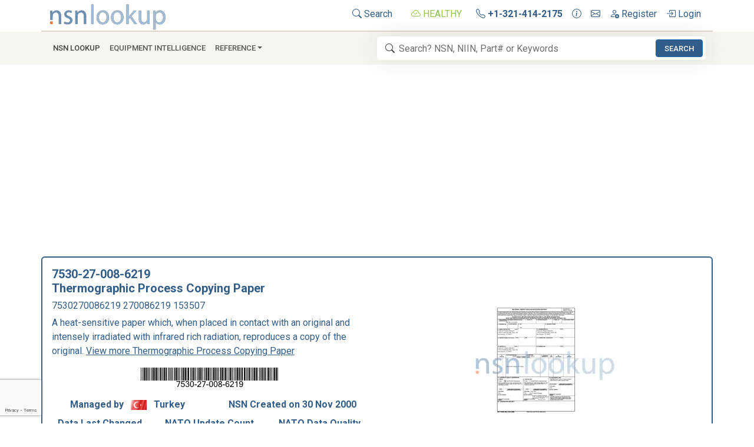

--- FILE ---
content_type: text/html; charset=utf-8
request_url: https://www.google.com/recaptcha/enterprise/anchor?ar=1&k=6LdaR7grAAAAAMv5WlSo4_b9pCTwnZENTAabueYu&co=aHR0cHM6Ly93d3cubnNubG9va3VwLmNvbTo0NDM.&hl=en&v=PoyoqOPhxBO7pBk68S4YbpHZ&size=invisible&badge=bottomleft&anchor-ms=20000&execute-ms=30000&cb=fcbi4q5snawq
body_size: 49502
content:
<!DOCTYPE HTML><html dir="ltr" lang="en"><head><meta http-equiv="Content-Type" content="text/html; charset=UTF-8">
<meta http-equiv="X-UA-Compatible" content="IE=edge">
<title>reCAPTCHA</title>
<style type="text/css">
/* cyrillic-ext */
@font-face {
  font-family: 'Roboto';
  font-style: normal;
  font-weight: 400;
  font-stretch: 100%;
  src: url(//fonts.gstatic.com/s/roboto/v48/KFO7CnqEu92Fr1ME7kSn66aGLdTylUAMa3GUBHMdazTgWw.woff2) format('woff2');
  unicode-range: U+0460-052F, U+1C80-1C8A, U+20B4, U+2DE0-2DFF, U+A640-A69F, U+FE2E-FE2F;
}
/* cyrillic */
@font-face {
  font-family: 'Roboto';
  font-style: normal;
  font-weight: 400;
  font-stretch: 100%;
  src: url(//fonts.gstatic.com/s/roboto/v48/KFO7CnqEu92Fr1ME7kSn66aGLdTylUAMa3iUBHMdazTgWw.woff2) format('woff2');
  unicode-range: U+0301, U+0400-045F, U+0490-0491, U+04B0-04B1, U+2116;
}
/* greek-ext */
@font-face {
  font-family: 'Roboto';
  font-style: normal;
  font-weight: 400;
  font-stretch: 100%;
  src: url(//fonts.gstatic.com/s/roboto/v48/KFO7CnqEu92Fr1ME7kSn66aGLdTylUAMa3CUBHMdazTgWw.woff2) format('woff2');
  unicode-range: U+1F00-1FFF;
}
/* greek */
@font-face {
  font-family: 'Roboto';
  font-style: normal;
  font-weight: 400;
  font-stretch: 100%;
  src: url(//fonts.gstatic.com/s/roboto/v48/KFO7CnqEu92Fr1ME7kSn66aGLdTylUAMa3-UBHMdazTgWw.woff2) format('woff2');
  unicode-range: U+0370-0377, U+037A-037F, U+0384-038A, U+038C, U+038E-03A1, U+03A3-03FF;
}
/* math */
@font-face {
  font-family: 'Roboto';
  font-style: normal;
  font-weight: 400;
  font-stretch: 100%;
  src: url(//fonts.gstatic.com/s/roboto/v48/KFO7CnqEu92Fr1ME7kSn66aGLdTylUAMawCUBHMdazTgWw.woff2) format('woff2');
  unicode-range: U+0302-0303, U+0305, U+0307-0308, U+0310, U+0312, U+0315, U+031A, U+0326-0327, U+032C, U+032F-0330, U+0332-0333, U+0338, U+033A, U+0346, U+034D, U+0391-03A1, U+03A3-03A9, U+03B1-03C9, U+03D1, U+03D5-03D6, U+03F0-03F1, U+03F4-03F5, U+2016-2017, U+2034-2038, U+203C, U+2040, U+2043, U+2047, U+2050, U+2057, U+205F, U+2070-2071, U+2074-208E, U+2090-209C, U+20D0-20DC, U+20E1, U+20E5-20EF, U+2100-2112, U+2114-2115, U+2117-2121, U+2123-214F, U+2190, U+2192, U+2194-21AE, U+21B0-21E5, U+21F1-21F2, U+21F4-2211, U+2213-2214, U+2216-22FF, U+2308-230B, U+2310, U+2319, U+231C-2321, U+2336-237A, U+237C, U+2395, U+239B-23B7, U+23D0, U+23DC-23E1, U+2474-2475, U+25AF, U+25B3, U+25B7, U+25BD, U+25C1, U+25CA, U+25CC, U+25FB, U+266D-266F, U+27C0-27FF, U+2900-2AFF, U+2B0E-2B11, U+2B30-2B4C, U+2BFE, U+3030, U+FF5B, U+FF5D, U+1D400-1D7FF, U+1EE00-1EEFF;
}
/* symbols */
@font-face {
  font-family: 'Roboto';
  font-style: normal;
  font-weight: 400;
  font-stretch: 100%;
  src: url(//fonts.gstatic.com/s/roboto/v48/KFO7CnqEu92Fr1ME7kSn66aGLdTylUAMaxKUBHMdazTgWw.woff2) format('woff2');
  unicode-range: U+0001-000C, U+000E-001F, U+007F-009F, U+20DD-20E0, U+20E2-20E4, U+2150-218F, U+2190, U+2192, U+2194-2199, U+21AF, U+21E6-21F0, U+21F3, U+2218-2219, U+2299, U+22C4-22C6, U+2300-243F, U+2440-244A, U+2460-24FF, U+25A0-27BF, U+2800-28FF, U+2921-2922, U+2981, U+29BF, U+29EB, U+2B00-2BFF, U+4DC0-4DFF, U+FFF9-FFFB, U+10140-1018E, U+10190-1019C, U+101A0, U+101D0-101FD, U+102E0-102FB, U+10E60-10E7E, U+1D2C0-1D2D3, U+1D2E0-1D37F, U+1F000-1F0FF, U+1F100-1F1AD, U+1F1E6-1F1FF, U+1F30D-1F30F, U+1F315, U+1F31C, U+1F31E, U+1F320-1F32C, U+1F336, U+1F378, U+1F37D, U+1F382, U+1F393-1F39F, U+1F3A7-1F3A8, U+1F3AC-1F3AF, U+1F3C2, U+1F3C4-1F3C6, U+1F3CA-1F3CE, U+1F3D4-1F3E0, U+1F3ED, U+1F3F1-1F3F3, U+1F3F5-1F3F7, U+1F408, U+1F415, U+1F41F, U+1F426, U+1F43F, U+1F441-1F442, U+1F444, U+1F446-1F449, U+1F44C-1F44E, U+1F453, U+1F46A, U+1F47D, U+1F4A3, U+1F4B0, U+1F4B3, U+1F4B9, U+1F4BB, U+1F4BF, U+1F4C8-1F4CB, U+1F4D6, U+1F4DA, U+1F4DF, U+1F4E3-1F4E6, U+1F4EA-1F4ED, U+1F4F7, U+1F4F9-1F4FB, U+1F4FD-1F4FE, U+1F503, U+1F507-1F50B, U+1F50D, U+1F512-1F513, U+1F53E-1F54A, U+1F54F-1F5FA, U+1F610, U+1F650-1F67F, U+1F687, U+1F68D, U+1F691, U+1F694, U+1F698, U+1F6AD, U+1F6B2, U+1F6B9-1F6BA, U+1F6BC, U+1F6C6-1F6CF, U+1F6D3-1F6D7, U+1F6E0-1F6EA, U+1F6F0-1F6F3, U+1F6F7-1F6FC, U+1F700-1F7FF, U+1F800-1F80B, U+1F810-1F847, U+1F850-1F859, U+1F860-1F887, U+1F890-1F8AD, U+1F8B0-1F8BB, U+1F8C0-1F8C1, U+1F900-1F90B, U+1F93B, U+1F946, U+1F984, U+1F996, U+1F9E9, U+1FA00-1FA6F, U+1FA70-1FA7C, U+1FA80-1FA89, U+1FA8F-1FAC6, U+1FACE-1FADC, U+1FADF-1FAE9, U+1FAF0-1FAF8, U+1FB00-1FBFF;
}
/* vietnamese */
@font-face {
  font-family: 'Roboto';
  font-style: normal;
  font-weight: 400;
  font-stretch: 100%;
  src: url(//fonts.gstatic.com/s/roboto/v48/KFO7CnqEu92Fr1ME7kSn66aGLdTylUAMa3OUBHMdazTgWw.woff2) format('woff2');
  unicode-range: U+0102-0103, U+0110-0111, U+0128-0129, U+0168-0169, U+01A0-01A1, U+01AF-01B0, U+0300-0301, U+0303-0304, U+0308-0309, U+0323, U+0329, U+1EA0-1EF9, U+20AB;
}
/* latin-ext */
@font-face {
  font-family: 'Roboto';
  font-style: normal;
  font-weight: 400;
  font-stretch: 100%;
  src: url(//fonts.gstatic.com/s/roboto/v48/KFO7CnqEu92Fr1ME7kSn66aGLdTylUAMa3KUBHMdazTgWw.woff2) format('woff2');
  unicode-range: U+0100-02BA, U+02BD-02C5, U+02C7-02CC, U+02CE-02D7, U+02DD-02FF, U+0304, U+0308, U+0329, U+1D00-1DBF, U+1E00-1E9F, U+1EF2-1EFF, U+2020, U+20A0-20AB, U+20AD-20C0, U+2113, U+2C60-2C7F, U+A720-A7FF;
}
/* latin */
@font-face {
  font-family: 'Roboto';
  font-style: normal;
  font-weight: 400;
  font-stretch: 100%;
  src: url(//fonts.gstatic.com/s/roboto/v48/KFO7CnqEu92Fr1ME7kSn66aGLdTylUAMa3yUBHMdazQ.woff2) format('woff2');
  unicode-range: U+0000-00FF, U+0131, U+0152-0153, U+02BB-02BC, U+02C6, U+02DA, U+02DC, U+0304, U+0308, U+0329, U+2000-206F, U+20AC, U+2122, U+2191, U+2193, U+2212, U+2215, U+FEFF, U+FFFD;
}
/* cyrillic-ext */
@font-face {
  font-family: 'Roboto';
  font-style: normal;
  font-weight: 500;
  font-stretch: 100%;
  src: url(//fonts.gstatic.com/s/roboto/v48/KFO7CnqEu92Fr1ME7kSn66aGLdTylUAMa3GUBHMdazTgWw.woff2) format('woff2');
  unicode-range: U+0460-052F, U+1C80-1C8A, U+20B4, U+2DE0-2DFF, U+A640-A69F, U+FE2E-FE2F;
}
/* cyrillic */
@font-face {
  font-family: 'Roboto';
  font-style: normal;
  font-weight: 500;
  font-stretch: 100%;
  src: url(//fonts.gstatic.com/s/roboto/v48/KFO7CnqEu92Fr1ME7kSn66aGLdTylUAMa3iUBHMdazTgWw.woff2) format('woff2');
  unicode-range: U+0301, U+0400-045F, U+0490-0491, U+04B0-04B1, U+2116;
}
/* greek-ext */
@font-face {
  font-family: 'Roboto';
  font-style: normal;
  font-weight: 500;
  font-stretch: 100%;
  src: url(//fonts.gstatic.com/s/roboto/v48/KFO7CnqEu92Fr1ME7kSn66aGLdTylUAMa3CUBHMdazTgWw.woff2) format('woff2');
  unicode-range: U+1F00-1FFF;
}
/* greek */
@font-face {
  font-family: 'Roboto';
  font-style: normal;
  font-weight: 500;
  font-stretch: 100%;
  src: url(//fonts.gstatic.com/s/roboto/v48/KFO7CnqEu92Fr1ME7kSn66aGLdTylUAMa3-UBHMdazTgWw.woff2) format('woff2');
  unicode-range: U+0370-0377, U+037A-037F, U+0384-038A, U+038C, U+038E-03A1, U+03A3-03FF;
}
/* math */
@font-face {
  font-family: 'Roboto';
  font-style: normal;
  font-weight: 500;
  font-stretch: 100%;
  src: url(//fonts.gstatic.com/s/roboto/v48/KFO7CnqEu92Fr1ME7kSn66aGLdTylUAMawCUBHMdazTgWw.woff2) format('woff2');
  unicode-range: U+0302-0303, U+0305, U+0307-0308, U+0310, U+0312, U+0315, U+031A, U+0326-0327, U+032C, U+032F-0330, U+0332-0333, U+0338, U+033A, U+0346, U+034D, U+0391-03A1, U+03A3-03A9, U+03B1-03C9, U+03D1, U+03D5-03D6, U+03F0-03F1, U+03F4-03F5, U+2016-2017, U+2034-2038, U+203C, U+2040, U+2043, U+2047, U+2050, U+2057, U+205F, U+2070-2071, U+2074-208E, U+2090-209C, U+20D0-20DC, U+20E1, U+20E5-20EF, U+2100-2112, U+2114-2115, U+2117-2121, U+2123-214F, U+2190, U+2192, U+2194-21AE, U+21B0-21E5, U+21F1-21F2, U+21F4-2211, U+2213-2214, U+2216-22FF, U+2308-230B, U+2310, U+2319, U+231C-2321, U+2336-237A, U+237C, U+2395, U+239B-23B7, U+23D0, U+23DC-23E1, U+2474-2475, U+25AF, U+25B3, U+25B7, U+25BD, U+25C1, U+25CA, U+25CC, U+25FB, U+266D-266F, U+27C0-27FF, U+2900-2AFF, U+2B0E-2B11, U+2B30-2B4C, U+2BFE, U+3030, U+FF5B, U+FF5D, U+1D400-1D7FF, U+1EE00-1EEFF;
}
/* symbols */
@font-face {
  font-family: 'Roboto';
  font-style: normal;
  font-weight: 500;
  font-stretch: 100%;
  src: url(//fonts.gstatic.com/s/roboto/v48/KFO7CnqEu92Fr1ME7kSn66aGLdTylUAMaxKUBHMdazTgWw.woff2) format('woff2');
  unicode-range: U+0001-000C, U+000E-001F, U+007F-009F, U+20DD-20E0, U+20E2-20E4, U+2150-218F, U+2190, U+2192, U+2194-2199, U+21AF, U+21E6-21F0, U+21F3, U+2218-2219, U+2299, U+22C4-22C6, U+2300-243F, U+2440-244A, U+2460-24FF, U+25A0-27BF, U+2800-28FF, U+2921-2922, U+2981, U+29BF, U+29EB, U+2B00-2BFF, U+4DC0-4DFF, U+FFF9-FFFB, U+10140-1018E, U+10190-1019C, U+101A0, U+101D0-101FD, U+102E0-102FB, U+10E60-10E7E, U+1D2C0-1D2D3, U+1D2E0-1D37F, U+1F000-1F0FF, U+1F100-1F1AD, U+1F1E6-1F1FF, U+1F30D-1F30F, U+1F315, U+1F31C, U+1F31E, U+1F320-1F32C, U+1F336, U+1F378, U+1F37D, U+1F382, U+1F393-1F39F, U+1F3A7-1F3A8, U+1F3AC-1F3AF, U+1F3C2, U+1F3C4-1F3C6, U+1F3CA-1F3CE, U+1F3D4-1F3E0, U+1F3ED, U+1F3F1-1F3F3, U+1F3F5-1F3F7, U+1F408, U+1F415, U+1F41F, U+1F426, U+1F43F, U+1F441-1F442, U+1F444, U+1F446-1F449, U+1F44C-1F44E, U+1F453, U+1F46A, U+1F47D, U+1F4A3, U+1F4B0, U+1F4B3, U+1F4B9, U+1F4BB, U+1F4BF, U+1F4C8-1F4CB, U+1F4D6, U+1F4DA, U+1F4DF, U+1F4E3-1F4E6, U+1F4EA-1F4ED, U+1F4F7, U+1F4F9-1F4FB, U+1F4FD-1F4FE, U+1F503, U+1F507-1F50B, U+1F50D, U+1F512-1F513, U+1F53E-1F54A, U+1F54F-1F5FA, U+1F610, U+1F650-1F67F, U+1F687, U+1F68D, U+1F691, U+1F694, U+1F698, U+1F6AD, U+1F6B2, U+1F6B9-1F6BA, U+1F6BC, U+1F6C6-1F6CF, U+1F6D3-1F6D7, U+1F6E0-1F6EA, U+1F6F0-1F6F3, U+1F6F7-1F6FC, U+1F700-1F7FF, U+1F800-1F80B, U+1F810-1F847, U+1F850-1F859, U+1F860-1F887, U+1F890-1F8AD, U+1F8B0-1F8BB, U+1F8C0-1F8C1, U+1F900-1F90B, U+1F93B, U+1F946, U+1F984, U+1F996, U+1F9E9, U+1FA00-1FA6F, U+1FA70-1FA7C, U+1FA80-1FA89, U+1FA8F-1FAC6, U+1FACE-1FADC, U+1FADF-1FAE9, U+1FAF0-1FAF8, U+1FB00-1FBFF;
}
/* vietnamese */
@font-face {
  font-family: 'Roboto';
  font-style: normal;
  font-weight: 500;
  font-stretch: 100%;
  src: url(//fonts.gstatic.com/s/roboto/v48/KFO7CnqEu92Fr1ME7kSn66aGLdTylUAMa3OUBHMdazTgWw.woff2) format('woff2');
  unicode-range: U+0102-0103, U+0110-0111, U+0128-0129, U+0168-0169, U+01A0-01A1, U+01AF-01B0, U+0300-0301, U+0303-0304, U+0308-0309, U+0323, U+0329, U+1EA0-1EF9, U+20AB;
}
/* latin-ext */
@font-face {
  font-family: 'Roboto';
  font-style: normal;
  font-weight: 500;
  font-stretch: 100%;
  src: url(//fonts.gstatic.com/s/roboto/v48/KFO7CnqEu92Fr1ME7kSn66aGLdTylUAMa3KUBHMdazTgWw.woff2) format('woff2');
  unicode-range: U+0100-02BA, U+02BD-02C5, U+02C7-02CC, U+02CE-02D7, U+02DD-02FF, U+0304, U+0308, U+0329, U+1D00-1DBF, U+1E00-1E9F, U+1EF2-1EFF, U+2020, U+20A0-20AB, U+20AD-20C0, U+2113, U+2C60-2C7F, U+A720-A7FF;
}
/* latin */
@font-face {
  font-family: 'Roboto';
  font-style: normal;
  font-weight: 500;
  font-stretch: 100%;
  src: url(//fonts.gstatic.com/s/roboto/v48/KFO7CnqEu92Fr1ME7kSn66aGLdTylUAMa3yUBHMdazQ.woff2) format('woff2');
  unicode-range: U+0000-00FF, U+0131, U+0152-0153, U+02BB-02BC, U+02C6, U+02DA, U+02DC, U+0304, U+0308, U+0329, U+2000-206F, U+20AC, U+2122, U+2191, U+2193, U+2212, U+2215, U+FEFF, U+FFFD;
}
/* cyrillic-ext */
@font-face {
  font-family: 'Roboto';
  font-style: normal;
  font-weight: 900;
  font-stretch: 100%;
  src: url(//fonts.gstatic.com/s/roboto/v48/KFO7CnqEu92Fr1ME7kSn66aGLdTylUAMa3GUBHMdazTgWw.woff2) format('woff2');
  unicode-range: U+0460-052F, U+1C80-1C8A, U+20B4, U+2DE0-2DFF, U+A640-A69F, U+FE2E-FE2F;
}
/* cyrillic */
@font-face {
  font-family: 'Roboto';
  font-style: normal;
  font-weight: 900;
  font-stretch: 100%;
  src: url(//fonts.gstatic.com/s/roboto/v48/KFO7CnqEu92Fr1ME7kSn66aGLdTylUAMa3iUBHMdazTgWw.woff2) format('woff2');
  unicode-range: U+0301, U+0400-045F, U+0490-0491, U+04B0-04B1, U+2116;
}
/* greek-ext */
@font-face {
  font-family: 'Roboto';
  font-style: normal;
  font-weight: 900;
  font-stretch: 100%;
  src: url(//fonts.gstatic.com/s/roboto/v48/KFO7CnqEu92Fr1ME7kSn66aGLdTylUAMa3CUBHMdazTgWw.woff2) format('woff2');
  unicode-range: U+1F00-1FFF;
}
/* greek */
@font-face {
  font-family: 'Roboto';
  font-style: normal;
  font-weight: 900;
  font-stretch: 100%;
  src: url(//fonts.gstatic.com/s/roboto/v48/KFO7CnqEu92Fr1ME7kSn66aGLdTylUAMa3-UBHMdazTgWw.woff2) format('woff2');
  unicode-range: U+0370-0377, U+037A-037F, U+0384-038A, U+038C, U+038E-03A1, U+03A3-03FF;
}
/* math */
@font-face {
  font-family: 'Roboto';
  font-style: normal;
  font-weight: 900;
  font-stretch: 100%;
  src: url(//fonts.gstatic.com/s/roboto/v48/KFO7CnqEu92Fr1ME7kSn66aGLdTylUAMawCUBHMdazTgWw.woff2) format('woff2');
  unicode-range: U+0302-0303, U+0305, U+0307-0308, U+0310, U+0312, U+0315, U+031A, U+0326-0327, U+032C, U+032F-0330, U+0332-0333, U+0338, U+033A, U+0346, U+034D, U+0391-03A1, U+03A3-03A9, U+03B1-03C9, U+03D1, U+03D5-03D6, U+03F0-03F1, U+03F4-03F5, U+2016-2017, U+2034-2038, U+203C, U+2040, U+2043, U+2047, U+2050, U+2057, U+205F, U+2070-2071, U+2074-208E, U+2090-209C, U+20D0-20DC, U+20E1, U+20E5-20EF, U+2100-2112, U+2114-2115, U+2117-2121, U+2123-214F, U+2190, U+2192, U+2194-21AE, U+21B0-21E5, U+21F1-21F2, U+21F4-2211, U+2213-2214, U+2216-22FF, U+2308-230B, U+2310, U+2319, U+231C-2321, U+2336-237A, U+237C, U+2395, U+239B-23B7, U+23D0, U+23DC-23E1, U+2474-2475, U+25AF, U+25B3, U+25B7, U+25BD, U+25C1, U+25CA, U+25CC, U+25FB, U+266D-266F, U+27C0-27FF, U+2900-2AFF, U+2B0E-2B11, U+2B30-2B4C, U+2BFE, U+3030, U+FF5B, U+FF5D, U+1D400-1D7FF, U+1EE00-1EEFF;
}
/* symbols */
@font-face {
  font-family: 'Roboto';
  font-style: normal;
  font-weight: 900;
  font-stretch: 100%;
  src: url(//fonts.gstatic.com/s/roboto/v48/KFO7CnqEu92Fr1ME7kSn66aGLdTylUAMaxKUBHMdazTgWw.woff2) format('woff2');
  unicode-range: U+0001-000C, U+000E-001F, U+007F-009F, U+20DD-20E0, U+20E2-20E4, U+2150-218F, U+2190, U+2192, U+2194-2199, U+21AF, U+21E6-21F0, U+21F3, U+2218-2219, U+2299, U+22C4-22C6, U+2300-243F, U+2440-244A, U+2460-24FF, U+25A0-27BF, U+2800-28FF, U+2921-2922, U+2981, U+29BF, U+29EB, U+2B00-2BFF, U+4DC0-4DFF, U+FFF9-FFFB, U+10140-1018E, U+10190-1019C, U+101A0, U+101D0-101FD, U+102E0-102FB, U+10E60-10E7E, U+1D2C0-1D2D3, U+1D2E0-1D37F, U+1F000-1F0FF, U+1F100-1F1AD, U+1F1E6-1F1FF, U+1F30D-1F30F, U+1F315, U+1F31C, U+1F31E, U+1F320-1F32C, U+1F336, U+1F378, U+1F37D, U+1F382, U+1F393-1F39F, U+1F3A7-1F3A8, U+1F3AC-1F3AF, U+1F3C2, U+1F3C4-1F3C6, U+1F3CA-1F3CE, U+1F3D4-1F3E0, U+1F3ED, U+1F3F1-1F3F3, U+1F3F5-1F3F7, U+1F408, U+1F415, U+1F41F, U+1F426, U+1F43F, U+1F441-1F442, U+1F444, U+1F446-1F449, U+1F44C-1F44E, U+1F453, U+1F46A, U+1F47D, U+1F4A3, U+1F4B0, U+1F4B3, U+1F4B9, U+1F4BB, U+1F4BF, U+1F4C8-1F4CB, U+1F4D6, U+1F4DA, U+1F4DF, U+1F4E3-1F4E6, U+1F4EA-1F4ED, U+1F4F7, U+1F4F9-1F4FB, U+1F4FD-1F4FE, U+1F503, U+1F507-1F50B, U+1F50D, U+1F512-1F513, U+1F53E-1F54A, U+1F54F-1F5FA, U+1F610, U+1F650-1F67F, U+1F687, U+1F68D, U+1F691, U+1F694, U+1F698, U+1F6AD, U+1F6B2, U+1F6B9-1F6BA, U+1F6BC, U+1F6C6-1F6CF, U+1F6D3-1F6D7, U+1F6E0-1F6EA, U+1F6F0-1F6F3, U+1F6F7-1F6FC, U+1F700-1F7FF, U+1F800-1F80B, U+1F810-1F847, U+1F850-1F859, U+1F860-1F887, U+1F890-1F8AD, U+1F8B0-1F8BB, U+1F8C0-1F8C1, U+1F900-1F90B, U+1F93B, U+1F946, U+1F984, U+1F996, U+1F9E9, U+1FA00-1FA6F, U+1FA70-1FA7C, U+1FA80-1FA89, U+1FA8F-1FAC6, U+1FACE-1FADC, U+1FADF-1FAE9, U+1FAF0-1FAF8, U+1FB00-1FBFF;
}
/* vietnamese */
@font-face {
  font-family: 'Roboto';
  font-style: normal;
  font-weight: 900;
  font-stretch: 100%;
  src: url(//fonts.gstatic.com/s/roboto/v48/KFO7CnqEu92Fr1ME7kSn66aGLdTylUAMa3OUBHMdazTgWw.woff2) format('woff2');
  unicode-range: U+0102-0103, U+0110-0111, U+0128-0129, U+0168-0169, U+01A0-01A1, U+01AF-01B0, U+0300-0301, U+0303-0304, U+0308-0309, U+0323, U+0329, U+1EA0-1EF9, U+20AB;
}
/* latin-ext */
@font-face {
  font-family: 'Roboto';
  font-style: normal;
  font-weight: 900;
  font-stretch: 100%;
  src: url(//fonts.gstatic.com/s/roboto/v48/KFO7CnqEu92Fr1ME7kSn66aGLdTylUAMa3KUBHMdazTgWw.woff2) format('woff2');
  unicode-range: U+0100-02BA, U+02BD-02C5, U+02C7-02CC, U+02CE-02D7, U+02DD-02FF, U+0304, U+0308, U+0329, U+1D00-1DBF, U+1E00-1E9F, U+1EF2-1EFF, U+2020, U+20A0-20AB, U+20AD-20C0, U+2113, U+2C60-2C7F, U+A720-A7FF;
}
/* latin */
@font-face {
  font-family: 'Roboto';
  font-style: normal;
  font-weight: 900;
  font-stretch: 100%;
  src: url(//fonts.gstatic.com/s/roboto/v48/KFO7CnqEu92Fr1ME7kSn66aGLdTylUAMa3yUBHMdazQ.woff2) format('woff2');
  unicode-range: U+0000-00FF, U+0131, U+0152-0153, U+02BB-02BC, U+02C6, U+02DA, U+02DC, U+0304, U+0308, U+0329, U+2000-206F, U+20AC, U+2122, U+2191, U+2193, U+2212, U+2215, U+FEFF, U+FFFD;
}

</style>
<link rel="stylesheet" type="text/css" href="https://www.gstatic.com/recaptcha/releases/PoyoqOPhxBO7pBk68S4YbpHZ/styles__ltr.css">
<script nonce="s2JE20GgLwO5U8VW23oBNw" type="text/javascript">window['__recaptcha_api'] = 'https://www.google.com/recaptcha/enterprise/';</script>
<script type="text/javascript" src="https://www.gstatic.com/recaptcha/releases/PoyoqOPhxBO7pBk68S4YbpHZ/recaptcha__en.js" nonce="s2JE20GgLwO5U8VW23oBNw">
      
    </script></head>
<body><div id="rc-anchor-alert" class="rc-anchor-alert"></div>
<input type="hidden" id="recaptcha-token" value="[base64]">
<script type="text/javascript" nonce="s2JE20GgLwO5U8VW23oBNw">
      recaptcha.anchor.Main.init("[\x22ainput\x22,[\x22bgdata\x22,\x22\x22,\[base64]/[base64]/[base64]/[base64]/cjw8ejpyPj4+eil9Y2F0Y2gobCl7dGhyb3cgbDt9fSxIPWZ1bmN0aW9uKHcsdCx6KXtpZih3PT0xOTR8fHc9PTIwOCl0LnZbd10/dC52W3ddLmNvbmNhdCh6KTp0LnZbd109b2Yoeix0KTtlbHNle2lmKHQuYkImJnchPTMxNylyZXR1cm47dz09NjZ8fHc9PTEyMnx8dz09NDcwfHx3PT00NHx8dz09NDE2fHx3PT0zOTd8fHc9PTQyMXx8dz09Njh8fHc9PTcwfHx3PT0xODQ/[base64]/[base64]/[base64]/bmV3IGRbVl0oSlswXSk6cD09Mj9uZXcgZFtWXShKWzBdLEpbMV0pOnA9PTM/bmV3IGRbVl0oSlswXSxKWzFdLEpbMl0pOnA9PTQ/[base64]/[base64]/[base64]/[base64]\x22,\[base64]\\u003d\\u003d\x22,\x22QTLCnwTCicK1WVIOw4BJwqp7L8OWJH9sw4HDm8K9w4osw5vDs3/DvsOjAwQlWxQ5w4ozZsK5w7rDmjg5w6DCqwIaZjPDlMO/w7TCrMOVwoYOwqHDiylPwojCmcOoCMKvwowTwoDDjhzDt8OWNi1/BsKFwrg8VmMiw6QcNUQODsOuPcO7w4HDk8OgMAwzBQ0pKsKpw5NewqBrDivCnzYqw5nDuVIaw7oXw4rCiFwURnvCmMOQw4lEL8O4wqbDqWjDhMOxwp/[base64]/DrMKaewZgU3FzwrBwMX7CkcO8VsK8P39AwoNiwqFiHcKHVcObw6fDncKcw6/Dgho8U8K0I2bClF58DwUhwrJ6T18yTcKcC01ZQWteYG14Yho/[base64]/[base64]/[base64]/[base64]/CtsKRKsKxwqlhw5jCtMOUTWpFwpHCh2wxw4RgEDdIwqrDh3bCtEjDq8KISwTCgcKBKmNhJBUWwoJdGB42B8O2RE0MNFJidBhoIsKGNMOLVMOfEsKKwpRoEMOMDcKwewXDnMKCHi7Dg2zDhMOcdsKwDF9EEMK9bkrDl8OCXsOVwoVQO8O8N1/[base64]/CnsO3MsO+w5zCrsOUw4vDl8OIJsOkMCXDgMKJNcOpSw/Du8K6wrxVwq/CmMOJw6LDiTjCm1LDusKxfwzDonDDqgxZwqHCssOPw6Iewo3CvMKmP8KEwonCo8KtwqByWcKNw43DqwvDsH7DnR/DrgPDjsOnf8KJwqTDqcOlwpvDrMO0w6/[base64]/Co8K4cMOUUgzCjcONw6XDvxzCvDDCr8Oow6TDiQNQwqUpw5NGwrzDu8OkfAFkGgDDtMKHJi7CmsKQw4bDrUoJw5PDqH3DjsO1wrbCuUHCmgZrMXN1w5TDsWfCnTgfS8Odw5oCO3rCqDMxc8OIw7TDvEEiwpnCjcOINmXCvVrCtMOVa8OGSVvDrsO/GBoOTkMpUkgCwpXDsT/[base64]/DsgBHwpo2w7TDrkjDpyQUO8KhSsK0wppow7BbEATCkztuwpoOIMKkLVJVw6k9wqNswo56wqjDpsOfw63DksKkwqkJw7h1wpbDrcKqVT3CssO4CsOqwrdoTMKCT1oxw75aw6PCtMKUKBBIwrExwp/CtHVMw6NaBHB4PsKWWw/ChMOyw73DiH7ChkIiZERbDMKydMKlw6fDgyEFN1HCucK4I8OFYB1YIVouw7rCm2RQTFo9w6jDkcOuw6F0wp3DuXo+RSoOw7XDvQ4YwqPCqMOvw5waw40PC3jDrMOma8OXw7kECsKqwoN4Vy/DuMO1cMO6W8ODJwzCu0/CixvDs0vCqsKlPMKQBsOjLQLDmxDDpDLDj8O4wonChMKGw7xaecOVw6pLGDvDrVvCujvCiEvDlVtpQFfDi8KRw5bDp8KTw4fCqlpJU27CrAN4XcKcw6bCrMOpwqjDvBvDnTQMVEYmEnNBB2fCnVbCi8KGw4HCg8KACMKJwq/Cp8KKJmvCj2nClHbDn8OIfcOywq/Dp8K9w4vDn8KxGTNWwoZLwpXDs3xVwprDqsO5w6M7wrxKwqTCgsKhaj7DvXzDu8Obwp0Gw5EUbcKdw6XDiUTCqcOaw6fCgsOfdgLDk8OTw7DDkAvDssKYTHLChXEGwpDCq8OMwoI/[base64]/[base64]/S8KRw6jDosOvJcKvNsKJwoxaGMOxbMOWVcO6P8OWH8OUwofCqQNuwpEie8KgWioxYsObwpLDhwvCtzZQw73Cjn/DgMK+w5TDkHHCscOKwp7DpcKbZsOdDjfCo8OGcMKCAB9SBG5yeyjCkmxgw7nCv3fDgWLCkMO1AcOycExfGEfDl8Kqw7t6GQDCrsO/[base64]/CqcKew5DDmQzCpUbDnDTCgX7CvkxXw7kiwqUxwo1xwpjDnWgww7JSwojCqMKQH8OPw6cnTsOyw53Dt0zDmFB5aXprBcO+QlzChcKsw6x6WizCicKYJsOxP08owotcZH5jJhU2wqpjFnsew58iw79mWsOdw71GesObw6rCsHtDZ8KFwr/CqMOnR8OGScOaTEPDnMKhwok2w4h/wpt8ZcOEw6F9w63DuMKSScKXNX/[base64]/CrSIVwqLDkS8lNcKbOA0QecOZIlF5wqMHw618DW/[base64]/[base64]/DjsOvTEDDnMO5w4AEai8BwrBnQxduw5BGWsOZwp3DgsOLa1QsIgDDmMKww6rDhHLCqMOfVMKpDWbDssKkV2vCtQgROChsZ8KgwoHDicKjwp7DsDQQAcKTI0zCtUIVwqNBwpDCvsK/IgNQOsK1ZsKpVRvDlmjDuMOxJX50fl4uwrnDtUPDiGPCqxbDucONNcKtEcOawqnCoMOpTABmworCisOsFCFqw77Dg8OswrXDg8OtfMKeSlpUwrsmwo0nwqPDtcO6wq4oN1bClMKCw7t4TCEZwqU7N8KFTAnDgH5BVVBaw4REZMOHY8K/w6kCw5twBMKoXi51wphywojDnsKefXdjw6LCkcKwwrjDm8KKPVXDmlEqw5rDuhgGacOROH82ak3CkDTCphs2w5oVOVlIwrdzUcOvczhnw4PDmCrDu8KRw7VowpPDqMOdwr/Cvz0cNcKjwoXCrcKkZsKMcQfCkDPDn23DuMKRQsKqw6YWwpTDrB4fwrBqwqDDtGUbw5nDjWDDscOcwofCsMKxKsKSd2Nyw7LDjDomG8KJwpcPw69Rw4JTKiohV8Oqw4lXPTVTw5VJw5XCnk8scMOGJRMWGF/CgRnDiCdawp1Zw5vCq8O0B8K5B0RaWcK+GcOPwrkEwqh+HxPDqQp/[base64]/DisOOZBjDjjLCusKSbMOCUkhTwqnDuWLCrC8AeMOfw6NeQsO1e1I5w5kcY8K7IsKZe8OVKRQ8w4YGw7HDsMOkwpTDtcOnw6powqnDqMKIfcOgOsOBJyvDoXzDsGDDiVQ/[base64]/[base64]/[base64]/Dqy8CdVARLMKmw6xINcOmwoLDt8OWEsKdw4jDilJlM8OkV8KBcSDDkixAwqwew6/DpD8MVz1pwpHCnH56w61zBcKZesO9IRZSEzpVw6fCoSFgw67CoE3DqjbDvcOzcyrCsFFfQMOqw4lMwoghB8OxCE0jSMOyT8KBw6xMw7c+NgwWesO7w7/[base64]/CucKjw5DClH7CnkgPw6VUwo4bw6HCs8KdwrHDlcOdScKpFsOfw6ofwpjDqMO1wqB2w43DvyNADMOEE8OqcgrCrsOjKiHDiMOIwph3w5o9w55rBcOzYcK4w5s4w63Cg3DDksKhwrXCicOoFTRGw6kOW8KyVcKrX8KIQMO8bCvCjzEVwq/DsMKYwrHCg1Q5FMKyS2Vta8O3w4tVwqdVA2vDvhNtw4Rww4bCl8KRw68pDMOKwqnCqMOwKELCmsKvw5oKw7tew5g9D8Kpw70ww6tyCRrDrhDCrMOJw5otw5s+wpnCgMKmPsKaXx7CpcOHFsOofEHCmsK8FVDDm05STS3DpSfDh1YFBcO1KMK7wr/DisKCZcK4wo43w7ckdlRPwpMRw7PDpcOOYMKIw4EIwo0wPMK+wobCr8Ovw6cAC8ORw5d4wqjDoGDCgsO7wprCkMKQw4dVEcKFZsKPwoDDnjDCqsKQwoMVHAVXc2LDpsK/EB0ZCMKmBnDDkcOZw6PDlycAw7vDuXTCrFPClDVDDcK0wonCsyl/w5DDkT9xwp/[base64]/b8O3K8KBQsOsBS9Qe8OZIglJCVw9wo04KcOHw7XCucO6w5jCtFTDg3bDmsK1TMKgRVhpw5gCNm9tRcKgwqAuHcO/worCgMK9IQQ4X8K+w6rCmEB7w5jCrhfClXE8w7RxCD0rw4PDsVhafnjCqgNtw7TCiQbCplM2w5hbPMOsw4HDhT/Dg8Kbw4QSwqvCoUtJwq0UcsORRcKjTsKuY3XDkSVcFlE9F8OpASppw5TCv0bCnsKdw6HCu8KVeEcsw7Nswr9EPFouw7fDnBjCrcKyFXLCg27ClRrCpMOABX0iSEVGwqjDgsOQEsOqw4LClsOZD8O2ZcO6TzTCicOhBl/Cs8OiMypvw5M9EzY6w68Gw5NAD8Kswp8Uw6/DicOSwr4DOHXChm5pCVzDsHTDtMKpw7PCgMOXDMKww6nDrV5rw4xGZMKCw41DVHDCpMK7csKkwrE8wptCBmsHP8OQw7/DrMOhb8KBCMOfw6jCnDoGwrHCjMKyBMOOCw7Du0U0wprDgcK/wpLDucKow49YLMOKwp8DIsK/SlUUwo/Cshs2WgArJzrDgRbDvx9qdTbCscO+w5k2fsKpBgBiw6dRdsOlwoJDw53CuA0ZRsO3woRJb8K6wqFbc2N8w6YpwoEUw6vDpMKow5XDky91w4lFw6jDrRkNYcO+wq5TUsKSElLCthrDjl4qUMOcHmTDhFc0BsK2OcOcw5DCqhrCuyw/wqwSwrJtw7dMw73DqsOywqXDvcKce13DuzswDGZ+UkExwpFBwoEwwpdfw7d5BQTDpxnCnsKuw5gew61mw7nCkkoHw47Cji3DncOLw7nCtE7Dqz3DsMOfXxEDMsKYw65Cw6vCoMOUwqtuwqFaw6hyY8ORwpHCrsK9HF/CjsOkwrMmwpnCijACwqnDosK2Dwc1ABjDtjZSbsOGcEfDvcKRwoLCnS/CmMO1w7/ClMK2w4FMb8KMYsK9AcOAwobDvXtzwpZ+wo/CqWsXF8KbdcKncC7CsnFBPMK/wrTCm8KoIykdfnPCsgHDvX7Ci0xnPcOGGsKmfC3CkSfDvy3CkSLDnsOES8KBwpzCscKhw7ZvADrDgMKACcO4wpPCoMOqHMO8UiBmO0bDucOJTMOBW1pxw7pxw4zCs2kRw4rDlMK4wqgaw5sifnktJDxMw5lKwrXCkSYtU8OqwqnCuDwtfx/DmCAMPcKgRcKKLCPDksKFwocsNcOSOwJcw7Nhw6zDncOTK2PDrVXCh8KjFmZKw5DCg8Kbw5nCv8Onwr7CvV0bwq3Coz3CjsOKBlJIRQM0wrrDisK2w6LCmsOBw5dqel1kR0JVwr/CnWHCtV/[base64]/DlcO6aRvDmFjDjsKHw7oRMcKowpjCgVjClsKWN1leGsOLN8O0wq3CqMKAwrUMw6rDqW8ew5vDo8KPw6pcDsOJUcKDTVTCicOEUsK7wqcnC2oPesKlw41uwod6N8K8L8KXw6zCn1TCqsKsFMOdb3PDtsOCPcK/LMOZw4pRwpPCl8OqWQl7SsOEbgcdw6ZIw7F/[base64]/Cq8OEI8OOwq7Cv37DuEvDqgNjbsOYXjTDp8KVS8Ocwq5/wqrChiXCv8O7wppqw5hewqHCp0h+VsKYJi9+w6pTw5kEwqHCqQ4zZcODw6FPw6zDpMO1w4HCiQEOI1DDhcK7wq8jw4vCiwNresOmGMKfw713w7ILPhnCusOvw7PCvWN1w5/ChR8vw7vDiGUeworDv1hvw4ZtFRjCk0zCncK/[base64]/w7AKAEjCuMOiw5rDpFbDisOhZcO1I8KEw5RGYsOXTxc5QGgKcxnDpBPDvcKOfsKew6XCrsK/cCnCoMKsYzbDqMK0BS06DsKYRsO4wr/[base64]/AMObXMKZV8OAMsKNw69zw70bwq7CuGI6w5/DlVxOwqPCoD5rw67CkkZUXEBfVcKew4QVHMKqJ8OEacOaJsOTSW91wolsEg/DrcOXwq3Dk0bCnFZUw55gN8O1AsKMwrLDqk9kXcOOw6LCgSBgw7nCpMOzwrRAw7PClMK3JBzCuMOsQVYMw7rDisKZw7kZwrMKw5PDhC5/wp/[base64]/[base64]/CuBFibm/Cp2gYwprCny14fcKXFsKlcybDjljCgjQ/YsOCM8O8wrvCpWAew7rCsMK1w6d2eQjDiWZ2OD3DiksxwozDpFvCpUnCqm16wqgrwrLCnElIem8tdMKiEEUBUMOGwrUjwrk1w4kqwpArQwnDnjNNJ8OkXMOUw7/ClsOuw6/CsEUSc8O3w78FV8OKVn86QwknwoYGwqR9wrDDksKkBcOZw57Dm8O/QAUPP1TDocORwr4Dw59dwpDCgBHCvcKJwrRawrrChiTCiMOiKSMedGHCmsK2DgEOwqrDkQDCksKfw45MEwE4w7EFA8KaaMOKwqkWw54yNcKdw7HCh8KVPMKOwrs1ATzDpShmQsKLJBnCqH94wpbCrjohw4NxB8KhTB/CrwnDkMOlRyvCmUxiwppPdcOoVMKWL3V9ElTCkkfCpcK6H1fCv1rDi0ZZFsKqw45Bw4bCkMKeEy9kG2ogF8O7w7LDtcOKwpTDiWVDw7FjTSPClMKIIX/[base64]/CjQnDgytXw6gYAGPCncO2TcKge8OCacOxScKHwrwgRAbCiArDm8KeFMKVw7fDtw/Ck2w7w4DCqcOIwr7Ci8KtOG7Cq8OTw60eKhjCh8O0CAlrVl/DksKUajchaMKxDMOCcMOHw4DCkcOST8OJV8OLw4s0CnjCg8OXwqnCisO0w5cCwrLCrxduesO7AR7Dm8OnVQkIwolFwrwLBcO/w7QOw4V+wrXCgUzDpsK3cMKWwq1qw6N4w4/CmH43w6nDrlzDhMOkw4ppdhtywq7CiVVTwr9qTMOcw7PCjn9Iw7XDp8KyPMKGBm3CuwvCpVtkwpo2wqQ6CMOHfG10woTCvcONwpHDocOcwoXDmMONCcOoYsKcwpLDq8KCw4XDk8KbKcOGwqUMw5xzcsOaw5zClcOew7/DscKpw7jCuydtwrLChyR9DCPDtzTCuidWwrzCrcOPHMOIwp3DlsKAwoghblDCkT/Cm8K3w6nCgREKwrRGTsOHw4HCkMKSw4HCtMKpK8OzPMKaw6/CkcOiwovCrVnCjmJiwozCnxfDnQ8Yw7fCpE18w4vDohpPwrzClT3Cuy7DosKDWcOYP8KVUMKdw4IcwpvDjVTCksOzw58Hw5gnBwkOwpd6EGtQw4U2wowWw70Rw53CgcOHQsOYwq7DtMKKM8OqDwJvecKiewnDkUDCsj/Cn8KtDcOoNMOuw445w5LChnbCo8OYwpvDlcOATmRmw6w3wofDisOlw5orFTUUS8KzLVPCg8KnPnHDocKNScKieXTDgSsxScOIw7/DnhHCp8OLcUw0wr4qwrA2wrl3MnsQwppww4TClnxWHMOJOMKUwoNlcEkiXWnCgR0swpHDuGXCnMKiaETDjMOWBsOKw6nDocOQLsOTC8OXMW/CuMO0Gmhmw447QMKmZsOswqLDujkWcXDDqxcDw6V2wpUhRlM7BcKwWcKewogow5gpwpN0asKOw7JFw7JxEcKdB8OAwqcxw7rDp8OoZgAVHT3CtMKMwpfDrsO3wpXDvcK9wrM8AFbDmsK5eMOzw7DCpzd9csKlw5FrIGfCrcOKwrjDm3jCpcKuNSPDmA/CqzQzXMOQWB3Dk8OawrUvwo7DjE4UHG8wOcORwpgMccKRw6kSeFvCpcKLVBfDj8OYw6JJw5DDlcKzw65DVCcow67CjxRfw5c0aCYiw5vDp8KMw5vDoMKcwqUzwqzDgCkcwp7CgsKVDMOJw7tgbMOeNh/CvU7CssK8w7rCqmNNY8Osw4IJCFNmfGDCv8OLTXTDu8K2woZQw6I0c3fDvhcYwqLDrsK5w6vCs8Khw7xEWEsFLVkuYhbCosOuYEJnw4nCvwPCnFI1wowRwp8pwonDpMO2wrsTw6/Cv8KfwoHDpzbDrwDDqBJLwq49YDLCm8KTw47CgsKQwpvCjcO/aMO+d8O4w6rDomPCrsOVw4ATwo7CjCRxw4XDl8OhODQcwrHCrAHDmw/Cv8OXw7zCokY3wp5Kwp/Cu8OkeMKkacOSJ05jJX8qdsKpw48Gw54fORIeEsKXJlFWfi/DozYgTsOgAk0mBsKmcn3Chy3DmWUFw6I8wonCncO/[base64]/DpcOpfUvDjMOWU27DvMOcw4ITfcODdsK5woQgQHfDi8K9w7DDi3PClsKEw7TCv3DDtsKbwp4hTmoxAVEbw7vDuMO1eRzDvg0BdsOVw6t4w581w6B7B0HDhMOyHVrDr8KXFcOSwrXDqztIwrzCpEN5w6V0wpnDm1TDosOAwpZyL8KkwrnDt8Ovw6zCvsKQwoR/[base64]/Ctktjw5TCv1LDs8KRwr/Cj8K7V8OhYxd2w7vDniMLwqM1wpEVBShOL1jDlsOhw7cSaxV9w5nCijfDkgbCkh4SMGtkalMQwo5pw6rCu8OTwpnCssOsTsOTw6IxwqQqwr4Zwo/DrMOJwpHDvMK4EsKQLSYdc3VMT8O2w6xtw58Uwq8Kwr7CoTwBJn4EacKhWsK7DnfCjcOZfUMgwoHCoMO5wqvCnXTChVDCh8Otwp7Ci8Kaw5AowoDDkMOVw6fCswRoa8KpwqvDs8KqwoUBTsOMw7fCnsO2wo8lE8ODHD3CqFMZwo/CuMOGO2DDpiB7w7FweARZXX/ChsO8YihJw6tRwp0qSB9VeGUNw4LDssKgwqFzwpQFJndRQcKJf0tQLMOwwq3CscKaG8OtXcORw7zCgsKHHsOdNMKAw4U1wp4ewozDm8KMw4Ihw41iw6TDh8OANcKNTMOCQHLDlMOOw50rOQbCtcOsIC7DqjDDhTHCvm4/[base64]/DvUhbwo86w48jwpfCqcKZfsOEwox3LsO1DMKvVgLDn8KhwrpSw5HCsxHCvi4yeBrCvSErwrnCk08ZdzjDgz3CucOWTsKOwpIXPDjDssKBD0I0w4bCoMOyw6TCmsK7Q8OuwoRgG0TCs8OgaXw+w4TCpUDCk8KYw5PDo33Dkk7Ck8K1TBNQMcKvw4ArJG/[base64]/DmGd5YnIpUcOmw5NZw5/DilvDrMKQKcOffcOoQk4lwohbKBRTXGN7wrk0w6DDvsKiOsKYwqrDo1nClMO2LMONw7Nzw4sewooKVV5UbjbCozxoOMO3wrdodG/[base64]/wq/DpWTClRvCtjgmW8Oww6Zpw47DrEvDkzPCk2AOCW7CixnDnEkIwpcqB1jCqsObw4LDqsOhwpdGLsOEC8OAD8OTR8K9wqE0w7wXC8OZw6omwoLDrF4hOcOdcMONNcKPKDPCgMKyPR/ClsKjw5/CogfCrF0CAMO3wozCnH8acjwswpbCtcOdw50+w5Miw67ChwQcwozDi8OIwrdRR1HDlcOzKHdoTlvDucKSwpILw6p2F8KpBE3CqncVYcKOw73Dl0RbP1wLw6bCtBx5wpFywpnCnmrDnAFkPcKIS1jCmMKjwrgwbgHDtzjCtitRwr/DpcK3RsOKw4Jiw4zCr8KAIlkBNMOMw67CicKHbsO0aCHCi3I6b8Kjw7fCkTJkw5Utwr4ZYEXDkcOUeE3Dp2ZQXMO/w6Y8RmTCtnvDhsKcwp3Dqh/CrMKgw6pgwqTCgiZUAVQ5J09Iw7c/[base64]/DjBMFACTCiz1UGn3DqcOyw58awq3DucKHwoDDqQ4ywpkQFmLDvykSwpjDuWDDkEF7wrHDlVvDngHCn8K8w6BZHMOdMsKow6LDu8KSLUYvw7TDisOfCD0XcMO/Sx3DvT0Tw5TDoExBecOuwq5ITyfDgmFxw6/DvcOjwqwswpJhwq/DpMOOwoBPAkrCtgdvwp5sw5XCocOVbsKXw4fDlsKuEj9yw4B5FcKhDkjDpkBufX3ChsKjWGHDi8K7wrjDoA1dwrbCh8OAw6UAw4/Cu8KKw7vCpsKnacKEWhFXUcOVwqcJGk/[base64]/DvBoqRcKvNcOEEAMcaMOUQyjDvTvDjcKYUsKbSsK/wp7CosKjPgjCj8KiwrzCuwJCwqLClWxsbMOOX31awovDtlbDmsKOw4vDucOBw6gXdcOdwrHCmMO1MMOmw7llwrbDqMKUw53Cm8KhTEYIw7peL0fDmnnDqSvCkz/DrVnDiMOeWy5Vw5/CqFTDun42ZSvCvMO9H8K8woLDrcKhIsOMwq7CuMO1w7EQQU07F3kcFlwSw4HDvMKHwoDDlGlxQSQqw5XCgyNrVMO4ckR/GsOfKUs3Zy/Cn8O5wok2PTLDjlDDmi3CpMO4BsO2w7sxIsKaw7PDuX7CqEXCuiTCvcKRD0ViwpZnwpjCon/DqjtBw7URNQwBRcKXCMOEw7bCvsKhX3DDl8OyX8KCwoMSdcKIwqciwqbDlkQwf8O5JVJqEsKvw5BDw7zDmgTDi2M1NEDCgMOgwoQ+wpvDmWrCrcOxwqlZw4VWP3DCiSN1w5XDsMKJDcKcw49gw5EVXMObeH4Gw6HCsSfDncOzw6olCUIGXm/Dp2HCqAI8wrPDpzfDlMOPTXvCtMKWX0jCpMKsKH5rw43DuMO1wq3DgcOcDg8aVsKhw6xQPlN7w6QQYMK0KMKNwr10J8OxBEN6UcOxGsOJw6vClMOewp4mTsK0eyTCrMOQeB7CvMK/wo3ClEvCmsKmBwtROMOUw5jDkCgjw6PCh8KdC8O7w7oBDcKzZTLChsKOwp3DuHrCskcZwqcnWQlewqzCrS90w6dLwqDCrMKtw7DCrMO3VU8Uw4tJwppFBcKLaEnCiyvCqQtmw5/ClsKYQMKKT3APwoNgwqbDpjcrcAIGBncOwoLCocKmH8O4wpbDi8KcHg0JPRF0S2TDvw/Cn8OIf1nDl8OFKMK4EsO+w4glw7wIwqLCmEV/AMOEwrI1dMOiw5DCgcO8IMOydzrChcKODgrCssOMGsOSw4jDrmDCusOJw5zDrmrCmRLCuXfDrDE1wpZRw4E2bcOfwqUUAzgiwpDDhBrCsMOSZcOoQ0XDocO7wqrDpUUgw7oxc8Oiwqk8w49aKcO0f8O4wohhGEYsA8Oyw5FtTsKaw7/[base64]/YghoeEN4eMOxJ8OkTsOxwoJdBC90wpzCj8OLfMOUOcOMwrzCr8Kbw67Cg1HDjVhFb8OCcsKKEsOYWcO3KcKEw4U4wpJbwrvDh8OoaxxUcMOjw7bCm2zDg3EhPMKtPjIFWGfDgjwqFVXCiSvDmMOTwo/[base64]/w41tw4IgS8Otw7UOHsO0fmFofsKlw45uw73CmA8VVAJSw4NPwp/CtRJ2wpXDscOXDAhBCcK6JQjCmx7DvsOQXcK3FBfDoUXCp8OKVsK7wpsUwrfCoMKDcRDCqsOxUENZwqN3WTfDs1DDgTnDk1zCl0c6w64Aw7New4gnw4ILw4LDjcOYdcKlWsKmwprCgsO7wqh5fMOGMg/Cl8KOw7rCs8KKwqIsBDXCsAPCgsK8BHwfwpzDtcKuAUjCt17Csmlpw5LCk8KxbgZpFlhowoV+w7/CkChBw6NUasKRw5ckw7tMw4/[base64]/Ckx8DLQXDjcOcw4DDpsKxw4PDn0bDs8KeQmnCg8OOwrzDj8OEw4BLIXEZw7NDL8OCwpg8w7dtMcOHMG3DkcKBw5rCncO6w5TDg1ZMw4hyYsOvw4nDvHbDm8OvA8Kpw4pLw5J8w5hzw5cCZ27DghUcwpwOMsOMw6ZBFMKITsO9bhllw5bDmwzCvXfDnF7Dk1/DlF/DsgVzDz7CmQjDnhBbZsOOwqg1w5ZfwrY3wqtew79iO8OjAD3Cj2xjIsOCw4ZzYld3wqR/b8Kzw4RnwpHCkMO4wrxXKMOowrtdHsOcwonCs8Oew47CoGlYwrDCsWsPBcKCAsKXa8KcwppMw68pw6JvakTDuMOPUi/DkMKKNntLw7bDsTMYJhPChsORw4YAwrU0Tzd7d8OHwq7CijzDpcOaQ8OQesKUKsKkanTCrcKzw63DiSZ8w5/Dg8Ocw4fDoSJkw63CqcKPw6oTwpF1wr7DlX82HRbCv8OrTsOfw5Z+w4TCnQvDswxDw6F0wpvDtRjDoHMUPMOINmHDq8KfDBLDph4/e8OYwozDjMK6AsKzOm49w6NTIcKvw4PCm8KqwqbCjMKvU0EmwrTChxldBsKQw6jCtgM0MAXClsKQw5BPw4HCmAZMAcOqwqfCgWLCsG93woLDncO6w6/CvsOtw5ZrUsO8PHgsT8OJZWlNKD9nw5bDjQdOwqoNwqd4w47Doyh2woPCvRISwoRpwrB/WgHDvMKvwq1ow55TMUF2w61lw5XChcK8JjR5CGvDr0HCicKKwqHDiwwkw783woDDhzbDmMKhw7LCmE9rw5lNw44BdMKqwqDDsRvDqFw0YGZ7wp3CoCTDlyXChhR0wqHCigvCn24Zw4wMwrLDix/CuMKqVcKNwrDDmcO2w6AwESV7w5ltMcKVwpbDvHXDqcKGw5ZLwp7CosOtwpDCrCtLw5LDgDpnYMOnHUIhwp/CksOewrbDnnN6IsO6esO/w6tnfMO7dFxCwoMATcOhw54Mw7kxw7vDtXA7wqnCgsKDw6rCj8KxGEEhGMOnBhfDs0/DuwZHwrzCvsKnwrLCux/Di8KgPhzDhMKCwrzClcO3YCnChV7Clw4YwqTDicK3CMKidcK+w6wDwr/[base64]/Dj8KxbykdekzDkEsUwpp4McKYHcO/wrsXwooew5LCtcOKFcKWw79kwpDDjcOAwpYmw6fCtGPDrsOsN3RawpTCgWYTOcK7VsOvwoPCm8Ogw7jDrzfCv8Kdem89w4rDnVzCp2PDhCzDtMKkw4UOwonClcK3wpVXeBRpL8OVdWMkwqTCuglQSxVgRsO2UsOJwp/DpDcFwrHDrDRGwr3DmcODwqlwwobClmDCqF7Ct8KVT8Kmb8O/wqU6wqFLw7vDlcOJYW4ycTHCjcObw7xHw5LCqAosw79/KMKSwpXDr8KzNMKdwoDDnMKnw7Uyw5gqO196wrYbOgfDl1LDmMO7O1LCiEPDiDpaK8OfwoXDkkBAwqLCvMK9CVFUw6XDjMO/ecKXB3LDiA/CvEETwpV9fTXCjcOFw6YMWnrCrxrDmMOEZUPCqcKUEhtWKcKdMQJEwpPDnMOQWT5Vw5NPbnkPw4FpFgrCgsKNwropBsOFw5nDksOyJSDCtcOIw5XDhATDtMO5w707w7weJUDCs8KJJsOaex7CtsKdN0/CicOxwrR8SQQYw7YiUWduc8Oowo8lwpnClcOuw7t3TxfCkWAcwqROw5EWw6Msw4w0w7HCm8OYw500ecKoCQLDucK2woZMwqPDhn7DoMONw6JgF3tMw5HDvcKIw50PJBBXwrPCrSbCpMOXSsKyw7fCiF5Vwo88w5McwrrDrcKzw7peWV7DrW/[base64]/DihdUWsOfw4zDkRhPwqvCvWvDsMK1XcKjw5LDgMK5w7XDjMOJw4XDpxDDkHBQw7TDnW8tFMOrw68VwpDDpy7CnsKwR8KswrfDjMO0BMKVwpRyNWPDgMOAPwxCGX1iE1RcGXbDsMOlelsJw5tBwpsRNgRNwqLDkMO/UHJ8ZMKtB2RNJjQ1fsK/XcOKVMOVWcKjwqJYw5Fpwp8Cwq4Lw7JNPwk9HX97wrkOZRvDuMKIw5ttwoTCokPDgzjDhsOjwrbCqR7CqcOKYsK0w6Exw6fCsEccUSMzFcK+K0QlNsOeQsKZTAHCiTHDmMKqJzZrwptOw4VewqTDjsOPVX9IdMKNw7fCkyfDuTzCjMKKwp/CmExwVjUnw6F7wojCtEfDgU7CjSdvwrPCuWjDnVPCoSvDisO/w4EHw7xGSUbCm8KrwpA7w4s8HMKLw6nDoMOgwpTCjCtGwrfDjcK/ZMO6wp/[base64]/DhSzDn8OKwo7DjzozLQV/woDDngbDpMKKEinCiyZUw4vDrAbCpQwvw4RMwpjChcOVwrBVwqbCqCfDrcO9wqAcFygwwrM2csKRw7XCt2LDgFPCjgHCvMO4w54gwrPCg8KKw7XCo2IwZMOLw57DrsKFw4JHHmDCtcKywowTTMO/w5TCgsK7wrzDjsK2w5vDqynDr8KSwqZ2w6xmw7waPMO9SsKEwosbL8K/w6LCnsOow483XR9xWADDqVfCnHPDkEXCuk8TV8OVT8KNYMKeZ3AIw6s/ezvCgwPDgMObCMKnwqvCt35VwpF3DsOlAcKGwpJdWcK5QsKuQwJmw5JeZwdGSsOQw77DgRfCjy5Ww6jDrsKbZ8OCw5zDsC/[base64]/[base64]/w6o0aVgywrNsw4rDi8OPwopWwpvDqcOlwrRZw7jDhVjDl8OdwrDDknoNbMOVwqXDkHxhwp97LcO/wqQVCsKpUA5vw4tFRsOnNEsew7YQwrtewr0OMA9hIkXDgsO1c1/CgFcjwrrDg8KTw43CqEjCtj/[base64]/DnBfCsykQwrfDkzIOw4nClxTCnMOGw7EXdw4eKsKoOhjCp8KJwpU/[base64]/TsOLXwPDosOHEsKIw4dMwp8yHWXDnsOnVsKwaX/Cu8Oww50MwpU5w7TCiMOgw6pZT0YFHMKqw6s7A8ORwoMxwqpuwpZlD8KNcl7CjsOzD8KcRMO8FADChcOKwpTCjMOocFRMw77CrDgLLCHChxPDgAgGw7TDkxfClxQMfH/CnX1Jw4PDg8OUw5DDgBQEw6zDqsOkwo/CvAIBG8Kgw7hNwp93bMKdC1rDtMOuI8KCVVfCgsKww4UtwpMJfsKfwo/DlEU1w4zDrsOLDCPCqhg7w5JCw7LDnMOZw7Mewr/Cug8iw5Q8w5kzbCzCiMO8EsOaOsOvPsOffsK0f2x/al99TnbCosOHw7TCrHF+w6Zjwq/DtMOQL8KawqfCrnYEwoFhDGTDgxvCmyQlw515HmXDiHEfwrtVwqRZQ8KTOVxSw6MFXsOaD1spw5Jiw4bCumw2wqNKwqM/wpzDmDRTFiB1MMK2RMKiHsKdWVMgc8Omwq7Ct8OSwpwcBsK0IsK5w4LDvMOgCMOYwojDoWNHXMKrT1trAcKPwqUpb3rCp8O3wqZsUEZ3woN2fsOBwqxKScOewofDlCYqa31Nw6kDwo5JJ2Y/[base64]/w5fCggPDsMKuVkTDuMO/DhlUwr5icsObb8O9BMOsAcK7wqXDiyBvw69Jw7cTwrcTw5XCgcKGwrfDlxnDs1nCnDtYTcOWNcOowqRtw5rDjFPDkcOPa8Ogw7gvfjEyw6o0wrElbcOxw4I7JRg3w7rCnUs/SsOFTGjChx0owqM0axnDhsOQVcO7w7zCnXUyw7PCgMK6TCHDs3pBw6clNMKkecO+dwdJDMKsw5LDn8KIPh5LJQszwqPCuizCk2jCpcOxdiULWsK/FMOLwotZCsOHw6zCtAjDhgzChXTDmh9Ywr1yNHhfw6zCtsOtZRzDo8Omw5nCvmBQwpwmw4zDtyrCo8KNK8KpwqzDhMKhw43Cn2fDvcOiwrxtOV/DkcKawr3CiDNIwo1/Jx7DnTxscMKTw4vDj1tEw7tJPhXDn8KacERcUnQgw7HChcO3fWbDgzdbwp0nw7zDl8OpWMKQasK4w6RVw7dsAcKiwpLCkcO7U0jCrnPDrgMCw7TCnBh+ScK+RARwIWpgwqjCucKBGlJUHj/[base64]/wopqR3ZZw6hLw5zDh8OracO4w4zCtMKBw6Y1w75twqoIw7DDp8KoZsOvb3zCt8KTXGwJNGrCmhxSMBfCrsKCFcOswoAow7lNw75LwpfCpcKJwqhJw7HChsKAwo9Ew5HDvcKDwrZ4NcKSGMKnWMKUD1omIyLCpMOVd8KkwpjDqMKfw6vCjlFpwr7Ck21ME1/[base64]/HhLDtMK0aMOzBFxSXAbDrXpAwqXDsl1GH8Kuw559wo5Cw4Muwr1yeUNpGMO7TcOFw4Fdwrlhw5rDicK7VMK5wpNaDDQxUMKnwoFlDEgaNAMlwrDDhcOTDcKYDcOENhTCoj/Dv8OmJcKOc2F4w7bDqsOSGMO6wpYZK8KTZ0zCrMObw7vCpXbCpBFbw7jDlMOIw6E+O0pNMsKLATbCkhHDh2Aaw47DlsOPw6jDrSTDpi5DeBBJW8OTwpAgEMOiw45SwoBPGcOfwonCjMOfw7c7w5LCpVwSA1HCpMK7wp55VMO8wqfDisOdwq/DhRQvw5FgegZ4cnhQwp1vwrVUwolQIMKpTMO9w7rDpxtlL8OWwpjDjsObHQJyw73CqA3DtVfCqULCv8KRIlVzFcONF8O1w55ZwqHCtCnCgMK7w7zCgsOQwo4FOWUZU8O3U37Cm8O9Nn4Xw6Q+wq3Dk8O1w5TClcO/wp3ClBl6w5/CvMKSwrR+wpjDgiBQwpjDpcKxwpELw4gJUMK7QMKUw4XDlx1JYQkkwpjDssKXwrHCin/DggjDgXvCvkDCvzXDrAofwrALBSbCicK9wp/CgsOkwq0/BB3DjcOHw7PDv3YMPMKmwpnDohxWwp4rDFYNw515ImDCmXUNw5xRH0pQw57Ck2Bqw6tDG8K/ZRLCvX3Cn8KPw6zDlsKcUMK4wpQ/w6LCgMKUwrZhEsOywrrCpsK6F8KoXT/DiMOLHS/DpEptH8KdwpvClcOuYsKjTcKawqnCrUDDjRTDhV7CiRHCnsO/HGUNw5dKw4DDrMKaB1rDoXPCsSApw4/CmMK7HsK/woc/w5N8wrTCm8O+S8OEDUbDlsK4w47Dmx3CiVrDr8Kgw7ExGMOkbXkdRsKSGcKGEMKZGGQGAsKbwrAvInjCtcKhacO5w5FBwp8Ib1NTwplCwrDDncKRLMOXwrASwqzDjcO8wqLCjl0aY8OzwozDmWLCmsOcw7MVw5h7wq7CqMKIw7TCuTA5w54+wogOw4/[base64]/XsK8DcO/WVoQwopnwqvCrcO0YMKBFWpuPsOyNxPDmmDDqUnDucKoZcO6w4IoPsOQwo3CgkYZw6vChcOdbsKGwr7CiwnDhnBpwqItw5Rgw6B+wpUjwqJpDMKwFcKhw6fCv8OPGMKHAW7Drlg9csOXwo/[base64]/Di3/[base64]/[base64]/[base64]/Cl8OoJ1lkw5fCoFjCgcOnwpnDlF/[base64]/CpzTCl8KxGsOmHznDlD8EwpTCoS7CkzxwMcK8wq7Ctw/Cl8O8Y8Kqa2hcccOJw7p5X3PDmgbDsFM3H8OTP8Omwp3DnhTCqsKcaGbCthjCmnNlYMOawr/DgzbCgzDDkQrDvE/Dk3nClBtqMQbCj8K7GsOGwoPCm8K/fyAbwpvDl8OFwqsUXxYLbcKpwp1lIcOOw7tqw6vCp8KAG14rw7/Coysuw7/Dmw5HwqIawrlgbHXCsMOIw7nCqsKTbi7CpHnCuMKTOMOSwq1lWjDDvl/Du044McO4w5l/SsKNMyXCnV7DtgJPw6xUNB3DlsK2woM5wrnDl2XDrn9XFQl5PsOpXHccw5JBaMO9w69ew4BnCT0+w7IRw4TDn8OjEsOgw7fCtA3DtVwEZn3DssKIAG9cw4nCkQXCjcKpwrhWSi3DpMO2Mn/Cn8O0HFIPccKrfcOSw7BOAXzDqMO6w5bDkXbCqcO5RsKqa8KHUMOGfDUNB8KNwrbDmwkuwqU8AljDrhzDkW3ClcKwLlcFwofDisKfwpLCsMK5w6YwwpgswpoYwqFsw70owo/Dk8OWw6dewqA8XTTCmcO1wrkAw7UawqZ4BsKzHsK3w4jDicOWw4sLcVHDgsO/woLDu3HDi8Oewr/ChcOJwpk5YsOOVMKZVMO0X8KLwooIbsOOV1xbw5bDqgYvw5tqw7bDjgDDqsOqW8OINhjDtsKNw7TDkxB8w7IbaTwpwpBFRMKYBMKdw68sEV1nw5x2ZBjCnUdyd8O8UhIrXcKxw5XCjxdIY8KTecKGTMOGLznDs0zDoMOawpjCpMK7wq/DvMOaUsKBwroga8Knw7I6wrLChzw1wqtmw67DuD/[base64]\\u003d\x22],null,[\x22conf\x22,null,\x226LdaR7grAAAAAMv5WlSo4_b9pCTwnZENTAabueYu\x22,0,null,null,null,1,[21,125,63,73,95,87,41,43,42,83,102,105,109,121],[1017145,652],0,null,null,null,null,0,null,0,1,700,1,null,0,\[base64]/76lBhnEnQkZnOKMAhnM8xEZ\x22,0,0,null,null,1,null,0,0,null,null,null,0],\x22https://www.nsnlookup.com:443\x22,null,[3,1,2],null,null,null,0,3600,[\x22https://www.google.com/intl/en/policies/privacy/\x22,\x22https://www.google.com/intl/en/policies/terms/\x22],\x227tv63TCs8DAEJdk83yCCx2Tdx6svKZTj1hmzOvIzSAc\\u003d\x22,0,0,null,1,1768907942090,0,0,[163,77,87,10,219],null,[103,78],\x22RC-_GOa449LnHn6Kw\x22,null,null,null,null,null,\x220dAFcWeA4NXa7fA37JLShO35wK2cPaoXkXftAE5uwXlRYSh2RQs3NBacnk1e9Qwl0NrpQRvgbixn1oMPU0SSAy0c_h6Nf5Hi_x_g\x22,1768990742060]");
    </script></body></html>

--- FILE ---
content_type: text/html; charset=utf-8
request_url: https://www.google.com/recaptcha/api2/aframe
body_size: -250
content:
<!DOCTYPE HTML><html><head><meta http-equiv="content-type" content="text/html; charset=UTF-8"></head><body><script nonce="lEcubhXWpuv0OYxe1k_wNw">/** Anti-fraud and anti-abuse applications only. See google.com/recaptcha */ try{var clients={'sodar':'https://pagead2.googlesyndication.com/pagead/sodar?'};window.addEventListener("message",function(a){try{if(a.source===window.parent){var b=JSON.parse(a.data);var c=clients[b['id']];if(c){var d=document.createElement('img');d.src=c+b['params']+'&rc='+(localStorage.getItem("rc::a")?sessionStorage.getItem("rc::b"):"");window.document.body.appendChild(d);sessionStorage.setItem("rc::e",parseInt(sessionStorage.getItem("rc::e")||0)+1);localStorage.setItem("rc::h",'1768904343468');}}}catch(b){}});window.parent.postMessage("_grecaptcha_ready", "*");}catch(b){}</script></body></html>

--- FILE ---
content_type: application/javascript; charset=utf-8
request_url: https://fundingchoicesmessages.google.com/f/AGSKWxVXe6XRx_dblvfUz4aIFHKTGxPoCwIyULVo_nAmMmQ9MljgbqIC9OUTXaMmL4jtWCtT_Wc0AThLMRC_qA3jmSbedYQLowOs6Ha6hXrMc6uBaLksMOzxBrrP-rreso4jhBOQMvzURQ==?fccs=W251bGwsbnVsbCxudWxsLG51bGwsbnVsbCxudWxsLFsxNzY4OTA0MzQzLDU5NTAwMDAwMF0sbnVsbCxudWxsLG51bGwsW251bGwsWzcsNiw5XSxudWxsLDIsbnVsbCwiZW4iLG51bGwsbnVsbCxudWxsLG51bGwsbnVsbCwzXSwiaHR0cHM6Ly93d3cubnNubG9va3VwLmNvbS9mc2ctNzUvZnNjLTc1MzAvdHIvNzUzMC0yNy0wMDgtNjIxOS1wYXBlci1jb3B5aW5nLXRoZXJtb2dyYXBoaWMtcHJvY2Vzcy03NTMwMjcwMDg2MjE5LTI3MDA4NjIxOS0xNTM1MDciLG51bGwsW1s4LCJNOWxrelVhWkRzZyJdLFs5LCJlbi1VUyJdLFsxOSwiMiJdLFsxNywiWzBdIl0sWzI0LCIiXSxbMjksImZhbHNlIl1dXQ
body_size: 215
content:
if (typeof __googlefc.fcKernelManager.run === 'function') {"use strict";this.default_ContributorServingResponseClientJs=this.default_ContributorServingResponseClientJs||{};(function(_){var window=this;
try{
var np=function(a){this.A=_.t(a)};_.u(np,_.J);var op=function(a){this.A=_.t(a)};_.u(op,_.J);op.prototype.getWhitelistStatus=function(){return _.F(this,2)};var pp=function(a){this.A=_.t(a)};_.u(pp,_.J);var qp=_.Zc(pp),rp=function(a,b,c){this.B=a;this.j=_.A(b,np,1);this.l=_.A(b,_.Nk,3);this.F=_.A(b,op,4);a=this.B.location.hostname;this.D=_.Dg(this.j,2)&&_.O(this.j,2)!==""?_.O(this.j,2):a;a=new _.Og(_.Ok(this.l));this.C=new _.bh(_.q.document,this.D,a);this.console=null;this.o=new _.jp(this.B,c,a)};
rp.prototype.run=function(){if(_.O(this.j,3)){var a=this.C,b=_.O(this.j,3),c=_.dh(a),d=new _.Ug;b=_.fg(d,1,b);c=_.C(c,1,b);_.hh(a,c)}else _.eh(this.C,"FCNEC");_.lp(this.o,_.A(this.l,_.Ae,1),this.l.getDefaultConsentRevocationText(),this.l.getDefaultConsentRevocationCloseText(),this.l.getDefaultConsentRevocationAttestationText(),this.D);_.mp(this.o,_.F(this.F,1),this.F.getWhitelistStatus());var e;a=(e=this.B.googlefc)==null?void 0:e.__executeManualDeployment;a!==void 0&&typeof a==="function"&&_.Qo(this.o.G,
"manualDeploymentApi")};var sp=function(){};sp.prototype.run=function(a,b,c){var d;return _.v(function(e){d=qp(b);(new rp(a,d,c)).run();return e.return({})})};_.Rk(7,new sp);
}catch(e){_._DumpException(e)}
}).call(this,this.default_ContributorServingResponseClientJs);
// Google Inc.

//# sourceURL=/_/mss/boq-content-ads-contributor/_/js/k=boq-content-ads-contributor.ContributorServingResponseClientJs.en_US.M9lkzUaZDsg.es5.O/d=1/exm=ad_blocking_detection_executable,kernel_loader,loader_js_executable,web_iab_tcf_v2_signal_executable/ed=1/rs=AJlcJMzanTQvnnVdXXtZinnKRQ21NfsPog/m=cookie_refresh_executable
__googlefc.fcKernelManager.run('\x5b\x5b\x5b7,\x22\x5b\x5bnull,\\\x22nsnlookup.com\\\x22,\\\x22AKsRol8obHkvpFKNsFGr3ocSkW5AUbYOxQ-0kHNRtDRqWvMw03u7zxc0sWZSAHuiwyI9IAXhKlFM8egoJhS7oU_ZVXKlPZEQWfbDQAQExZsEwVBl8VLOQj4yF4LlZ2F1HDI-W2RmV9QxxXUYXVbgXcLfqCQNx-R6fg\\\\u003d\\\\u003d\\\x22\x5d,null,\x5b\x5bnull,null,null,\\\x22https:\/\/fundingchoicesmessages.google.com\/f\/AGSKWxVBILUz3411EPveGnKKAl8nCgWUvFehvRSgdhC8E1FLj0Ej_I6wKeuOzdZsnxpb6Pmi0eoBtZQZxtPaAeSQaqcVvTQ1PVud8L_wIggaO72V5rTLXht3OBuxwuxlTCtJhkKKW3tsXw\\\\u003d\\\\u003d\\\x22\x5d,null,null,\x5bnull,null,null,\\\x22https:\/\/fundingchoicesmessages.google.com\/el\/AGSKWxUBOF2eL_a6gIVvvrxWMIUFJ4ZvBE4pGUcm_PBScU9tLOXLu4yV6EYdvrIouzB963KMwBKjQI4pDTgptkZWaZYRQ2rAjnI482WQaNLrIUcwbAw4C1D0nOuFqNjOh8aI_yaHdllIUw\\\\u003d\\\\u003d\\\x22\x5d,null,\x5bnull,\x5b7,6,9\x5d,null,2,null,\\\x22en\\\x22,null,null,null,null,null,3\x5d,null,\\\x22Privacy and cookie settings\\\x22,\\\x22Close\\\x22,null,null,null,\\\x22Managed by Google. Complies with IAB TCF. CMP ID: 300\\\x22\x5d,\x5b2,1\x5d\x5d\x22\x5d\x5d,\x5bnull,null,null,\x22https:\/\/fundingchoicesmessages.google.com\/f\/AGSKWxV-pxUa3OO9Fxh5pIr7A7x7Mg_TUuFDzVf9VY4Zy9BnJNicpfYzzHPqcdGBZp5DJgXnPdFZgN7NICT8-lHl7sFJ_9RESB9UzHM4MGkXQHIwEH4pmBk7DvTeLXcdVS3MlgAC0NiVgw\\u003d\\u003d\x22\x5d\x5d');}

--- FILE ---
content_type: application/javascript; charset=utf-8
request_url: https://fundingchoicesmessages.google.com/f/AGSKWxWl1dQWB80P0B-2wnNN2lZwJ4HszUFY3t8omkSL6FeRDH7sPdiY6lloM2kKDg7Kqe4urmwlqk5THoHVVBNg6E6s1uwBTNt35w_71OhBPBnlXk1RbdbZpz-zj_zcmz8hrh7oi0tzbVgbttAmf6rzylvlhZDfny6OR7ADEiWDouh5wS-ulgGnP9BDQlwm/__adgebraAds_/728-90-/bannerad2-_adbanner./adblock_detector.
body_size: -1290
content:
window['4be883de-e2e9-48e4-833e-4d88281d5d46'] = true;